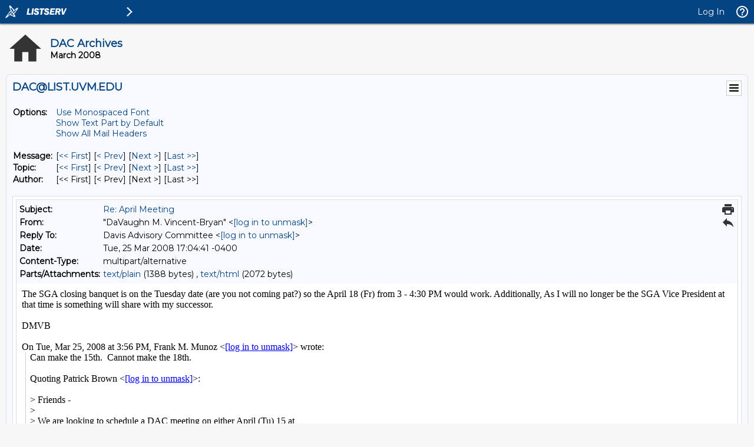

--- FILE ---
content_type: text/html; charset=UTF-8
request_url: https://list.uvm.edu/cgi-bin/wa?A3=ind0803&L=DAC&E=base64&P=7852&B=------%3D_Part_14419_26581363.1206479081344&T=text%2Fhtml;%20charset=UTF-8&pending=
body_size: 2905
content:
The SGA closing banquet is on the Tuesday date (are you not coming pat?) so the April 18 (Fr) from 3 - 4:30 PM would work. Additionally, As I will no longer be the SGA Vice President at that time is something will share with my successor. <br>
<br>DMVB<br><br><div class="gmail_quote">On Tue, Mar 25, 2008 at 3:56 PM, Frank M. Munoz &lt;<a href="mailto:[log in to unmask]"><a href="/cgi-bin/wa?LOGON=A3%3Dind0803%26L%3DDAC%26E%3Dbase64%26P%3D7852%26B%3D------%253D_Part_14419_26581363.1206479081344%26T%3Dtext%252Fhtml%3B%2520charset%3DUTF-8%26pending%3D" target="_parent" >[log in to unmask]</a></a>&gt; wrote:<br><blockquote class="gmail_quote" style="border-left: 1px solid rgb(204, 204, 204); margin: 0pt 0pt 0pt 0.8ex; padding-left: 1ex;">
Can make the 15th. &nbsp;Cannot make the 18th.<br>
<div><div></div><div class="Wj3C7c"><br>
Quoting Patrick Brown &lt;<a href="mailto:[log in to unmask]"><a href="/cgi-bin/wa?LOGON=A3%3Dind0803%26L%3DDAC%26E%3Dbase64%26P%3D7852%26B%3D------%253D_Part_14419_26581363.1206479081344%26T%3Dtext%252Fhtml%3B%2520charset%3DUTF-8%26pending%3D" target="_parent" >[log in to unmask]</a></a>&gt;:<br>
<br>
&gt; Friends -<br>
&gt;<br>
&gt; We are looking to schedule a DAC meeting on either April (Tu) 15 at<br>
&gt; 3:30 - 5 PM or on April 18 (Fr) from 3 - 4:30 PM. &nbsp;Which ones can you<br>
&gt; make?<br>
&gt;<br>
&gt; Thanks<br>
&gt;<br>
&gt; Pat<br>
&gt;<br>
&gt;<br>
&gt; ------------------------<br>
&gt; Patrick Brown<br>
&gt; Director of Student Life and the<br>
&gt; &nbsp; &nbsp; &nbsp; Dudley H. Davis Center<br>
&gt; <a href="mailto:[log in to unmask]"><a href="/cgi-bin/wa?LOGON=A3%3Dind0803%26L%3DDAC%26E%3Dbase64%26P%3D7852%26B%3D------%253D_Part_14419_26581363.1206479081344%26T%3Dtext%252Fhtml%3B%2520charset%3DUTF-8%26pending%3D" target="_parent" >[log in to unmask]</a></a><br>
&gt; (802) 656-2060<br>
<br>
<br>
<br>
</div></div>--<br>
Frank Michael Muñoz<br>
Graduate Assistant for Operations<br>
University of Vermont<br>
Dudley H. Davis Center<br>
590 Main Street, Room 301<br>
Burlington, VT &nbsp;05405<br>
telephone: 802.656.1204<br>
E-mail: <a href="mailto:[log in to unmask]"><a href="/cgi-bin/wa?LOGON=A3%3Dind0803%26L%3DDAC%26E%3Dbase64%26P%3D7852%26B%3D------%253D_Part_14419_26581363.1206479081344%26T%3Dtext%252Fhtml%3B%2520charset%3DUTF-8%26pending%3D" target="_parent" >[log in to unmask]</a></a><br>
<a href="http://www.uvm.edu/daviscenter" target="_blank">www.uvm.edu/daviscenter</a><br>
<br>
</blockquote></div><br><br clear="all"><br>-- <br>Respectfully,<br>DaVaughn M. Vincent-Bryan<br>Vice President, Operations &amp; Management<br>Student Government Association<br>=-=-=-=-=-=-=-=-=-=-=-=-=-=-=-=-<br>Dudley H. Davis Student Center<br>
~:~The University of Vermont~:~<br>590 Main Street | Burlington VT 05405<br>656-2053 (office) | 802.656.7719 (fax)<br><br>Our job is to facilitate process and clarify conflicts
